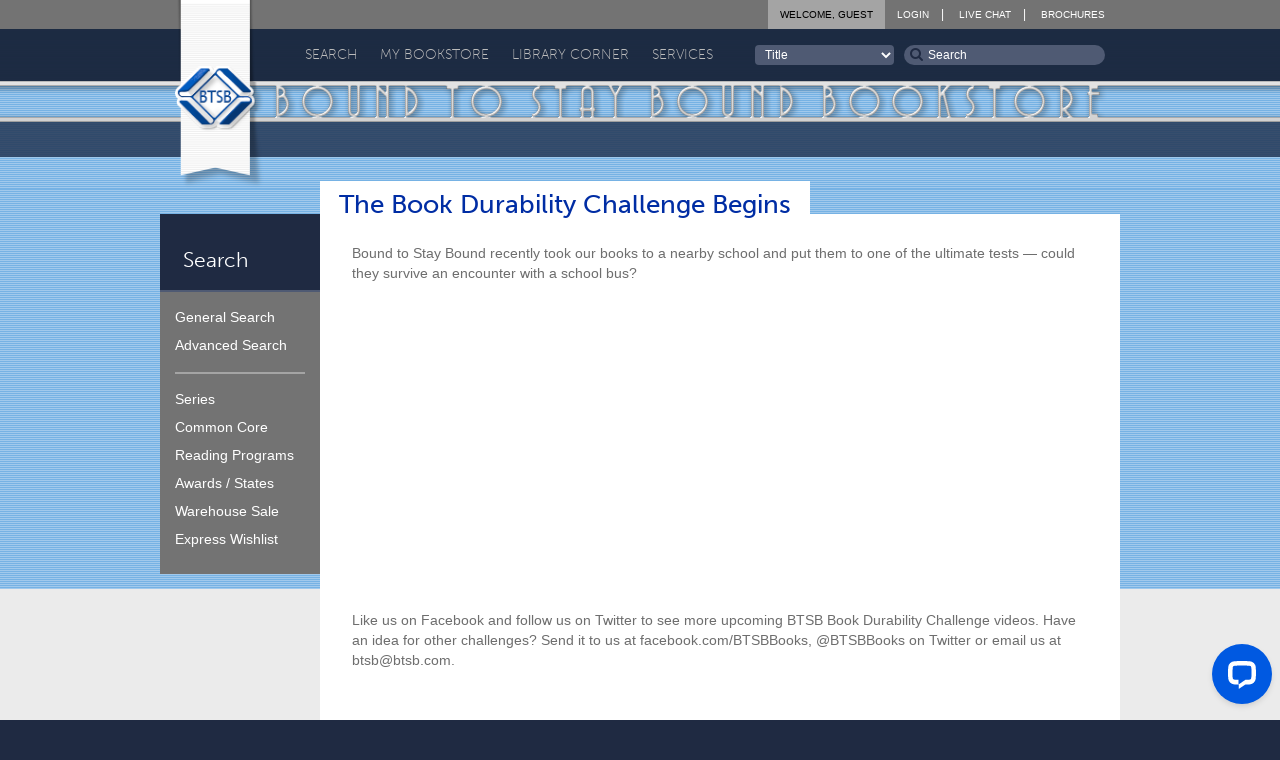

--- FILE ---
content_type: text/html; charset=UTF-8
request_url: https://www.btsb.com/2014/11/03/the-book-durability-challenge-begins/
body_size: 11001
content:

<!doctype html>
<!--[if IE 9]><html class="lt-ie10" lang="en" > <![endif]-->
<html class="no-js" lang="en" >
	<head>
		<meta name="viewport" content="initial-scale=1.0" />
		<meta name="keywords" content="bound, bind, binding, prebinding, prebound, library, libraries, schools, educational, multi-media, media, book, books" />
		<meta name="description" content="Bound To Stay Bound Books, Inc. specializes in prebinding children's books to withstand abuse and hard usage." />
		<meta http-equiv="content-type" content="text/html; charset=utf-8" />
		<meta http-equiv="content-style-type" content="text/css" />

		<title>  The Book Durability Challenge Begins - Bound to Stay Bound Books</title>

		<!-- CSS -->
		<link rel="stylesheet" type="text/css" href="/btsbcontent/themes/btsb/style.css?bb0f974c7bd13b6010b33c8496b0b177" />
		<link rel="stylesheet" type="text/css" href="/btsbcontent/themes/btsb/assets/css/main.min.css?1dee36112867696683fac1b165166ec6" />
		<link rel="stylesheet" href="/btsbcontent/themes/btsb/printonly.css?fd1d4c75dbbc73f5d8c20ce059b5f0dd" type="text/css" media="print" />
		<link href="//netdna.bootstrapcdn.com/font-awesome/4.1.0/css/font-awesome.min.css" rel="stylesheet" />

		<!-- Fav and touch icons -->
	    <link rel="apple-touch-icon" sizes="144x144" href="https://www.btsb.com/btsbcontent/themes/btsb/assets/img/icons/apple-touch-icon-144-precomposed.png">
	    <link rel="apple-touch-icon" sizes="114x114" href="https://www.btsb.com/btsbcontent/themes/btsb/assets/img/icons/apple-touch-icon-114-precomposed.png">
	    <link rel="apple-touch-icon" sizes="72x72" href="https://www.btsb.com/btsbcontent/themes/btsb/assets/img/icons/apple-touch-icon-72-precomposed.png">
	    <link rel="apple-touch-icon" href="https://www.btsb.com/btsbcontent/themes/btsb/assets/img/icons/apple-touch-icon-57-precomposed.png">
	    <link rel="shortcut icon" href="https://www.btsb.com/btsbcontent/themes/btsb/assets/img/icons/favicon.png">
		<meta name='robots' content='max-image-preview:large' />
<link rel='dns-prefetch' href='//www.btsb.com' />
<script type="text/javascript">
window._wpemojiSettings = {"baseUrl":"https:\/\/s.w.org\/images\/core\/emoji\/14.0.0\/72x72\/","ext":".png","svgUrl":"https:\/\/s.w.org\/images\/core\/emoji\/14.0.0\/svg\/","svgExt":".svg","source":{"concatemoji":"https:\/\/www.btsb.com\/wp-includes\/js\/wp-emoji-release.min.js?ver=6.1.9"}};
/*! This file is auto-generated */
!function(e,a,t){var n,r,o,i=a.createElement("canvas"),p=i.getContext&&i.getContext("2d");function s(e,t){var a=String.fromCharCode,e=(p.clearRect(0,0,i.width,i.height),p.fillText(a.apply(this,e),0,0),i.toDataURL());return p.clearRect(0,0,i.width,i.height),p.fillText(a.apply(this,t),0,0),e===i.toDataURL()}function c(e){var t=a.createElement("script");t.src=e,t.defer=t.type="text/javascript",a.getElementsByTagName("head")[0].appendChild(t)}for(o=Array("flag","emoji"),t.supports={everything:!0,everythingExceptFlag:!0},r=0;r<o.length;r++)t.supports[o[r]]=function(e){if(p&&p.fillText)switch(p.textBaseline="top",p.font="600 32px Arial",e){case"flag":return s([127987,65039,8205,9895,65039],[127987,65039,8203,9895,65039])?!1:!s([55356,56826,55356,56819],[55356,56826,8203,55356,56819])&&!s([55356,57332,56128,56423,56128,56418,56128,56421,56128,56430,56128,56423,56128,56447],[55356,57332,8203,56128,56423,8203,56128,56418,8203,56128,56421,8203,56128,56430,8203,56128,56423,8203,56128,56447]);case"emoji":return!s([129777,127995,8205,129778,127999],[129777,127995,8203,129778,127999])}return!1}(o[r]),t.supports.everything=t.supports.everything&&t.supports[o[r]],"flag"!==o[r]&&(t.supports.everythingExceptFlag=t.supports.everythingExceptFlag&&t.supports[o[r]]);t.supports.everythingExceptFlag=t.supports.everythingExceptFlag&&!t.supports.flag,t.DOMReady=!1,t.readyCallback=function(){t.DOMReady=!0},t.supports.everything||(n=function(){t.readyCallback()},a.addEventListener?(a.addEventListener("DOMContentLoaded",n,!1),e.addEventListener("load",n,!1)):(e.attachEvent("onload",n),a.attachEvent("onreadystatechange",function(){"complete"===a.readyState&&t.readyCallback()})),(e=t.source||{}).concatemoji?c(e.concatemoji):e.wpemoji&&e.twemoji&&(c(e.twemoji),c(e.wpemoji)))}(window,document,window._wpemojiSettings);
</script>
<style type="text/css">
img.wp-smiley,
img.emoji {
	display: inline !important;
	border: none !important;
	box-shadow: none !important;
	height: 1em !important;
	width: 1em !important;
	margin: 0 0.07em !important;
	vertical-align: -0.1em !important;
	background: none !important;
	padding: 0 !important;
}
</style>
	<link rel='stylesheet' id='scap.flashblock-css' href='https://www.btsb.com/btsbcontent/plugins/compact-wp-audio-player/css/flashblock.css?ver=6.1.9' type='text/css' media='all' />
<link rel='stylesheet' id='scap.player-css' href='https://www.btsb.com/btsbcontent/plugins/compact-wp-audio-player/css/player.css?ver=6.1.9' type='text/css' media='all' />
<link rel='stylesheet' id='livechat-icons-style-css' href='https://www.btsb.com/btsbcontent/plugins/wp-live-chat-software-for-wordpress/plugin_files/css/livechat-icons.css?ver=4.5.12' type='text/css' media='all' />
<link rel='stylesheet' id='wp-block-library-css' href='https://www.btsb.com/wp-includes/css/dist/block-library/style.min.css?ver=6.1.9' type='text/css' media='all' />
<link rel='stylesheet' id='classic-theme-styles-css' href='https://www.btsb.com/wp-includes/css/classic-themes.min.css?ver=1' type='text/css' media='all' />
<style id='global-styles-inline-css' type='text/css'>
body{--wp--preset--color--black: #000000;--wp--preset--color--cyan-bluish-gray: #abb8c3;--wp--preset--color--white: #ffffff;--wp--preset--color--pale-pink: #f78da7;--wp--preset--color--vivid-red: #cf2e2e;--wp--preset--color--luminous-vivid-orange: #ff6900;--wp--preset--color--luminous-vivid-amber: #fcb900;--wp--preset--color--light-green-cyan: #7bdcb5;--wp--preset--color--vivid-green-cyan: #00d084;--wp--preset--color--pale-cyan-blue: #8ed1fc;--wp--preset--color--vivid-cyan-blue: #0693e3;--wp--preset--color--vivid-purple: #9b51e0;--wp--preset--gradient--vivid-cyan-blue-to-vivid-purple: linear-gradient(135deg,rgba(6,147,227,1) 0%,rgb(155,81,224) 100%);--wp--preset--gradient--light-green-cyan-to-vivid-green-cyan: linear-gradient(135deg,rgb(122,220,180) 0%,rgb(0,208,130) 100%);--wp--preset--gradient--luminous-vivid-amber-to-luminous-vivid-orange: linear-gradient(135deg,rgba(252,185,0,1) 0%,rgba(255,105,0,1) 100%);--wp--preset--gradient--luminous-vivid-orange-to-vivid-red: linear-gradient(135deg,rgba(255,105,0,1) 0%,rgb(207,46,46) 100%);--wp--preset--gradient--very-light-gray-to-cyan-bluish-gray: linear-gradient(135deg,rgb(238,238,238) 0%,rgb(169,184,195) 100%);--wp--preset--gradient--cool-to-warm-spectrum: linear-gradient(135deg,rgb(74,234,220) 0%,rgb(151,120,209) 20%,rgb(207,42,186) 40%,rgb(238,44,130) 60%,rgb(251,105,98) 80%,rgb(254,248,76) 100%);--wp--preset--gradient--blush-light-purple: linear-gradient(135deg,rgb(255,206,236) 0%,rgb(152,150,240) 100%);--wp--preset--gradient--blush-bordeaux: linear-gradient(135deg,rgb(254,205,165) 0%,rgb(254,45,45) 50%,rgb(107,0,62) 100%);--wp--preset--gradient--luminous-dusk: linear-gradient(135deg,rgb(255,203,112) 0%,rgb(199,81,192) 50%,rgb(65,88,208) 100%);--wp--preset--gradient--pale-ocean: linear-gradient(135deg,rgb(255,245,203) 0%,rgb(182,227,212) 50%,rgb(51,167,181) 100%);--wp--preset--gradient--electric-grass: linear-gradient(135deg,rgb(202,248,128) 0%,rgb(113,206,126) 100%);--wp--preset--gradient--midnight: linear-gradient(135deg,rgb(2,3,129) 0%,rgb(40,116,252) 100%);--wp--preset--duotone--dark-grayscale: url('#wp-duotone-dark-grayscale');--wp--preset--duotone--grayscale: url('#wp-duotone-grayscale');--wp--preset--duotone--purple-yellow: url('#wp-duotone-purple-yellow');--wp--preset--duotone--blue-red: url('#wp-duotone-blue-red');--wp--preset--duotone--midnight: url('#wp-duotone-midnight');--wp--preset--duotone--magenta-yellow: url('#wp-duotone-magenta-yellow');--wp--preset--duotone--purple-green: url('#wp-duotone-purple-green');--wp--preset--duotone--blue-orange: url('#wp-duotone-blue-orange');--wp--preset--font-size--small: 13px;--wp--preset--font-size--medium: 20px;--wp--preset--font-size--large: 36px;--wp--preset--font-size--x-large: 42px;--wp--preset--spacing--20: 0.44rem;--wp--preset--spacing--30: 0.67rem;--wp--preset--spacing--40: 1rem;--wp--preset--spacing--50: 1.5rem;--wp--preset--spacing--60: 2.25rem;--wp--preset--spacing--70: 3.38rem;--wp--preset--spacing--80: 5.06rem;}:where(.is-layout-flex){gap: 0.5em;}body .is-layout-flow > .alignleft{float: left;margin-inline-start: 0;margin-inline-end: 2em;}body .is-layout-flow > .alignright{float: right;margin-inline-start: 2em;margin-inline-end: 0;}body .is-layout-flow > .aligncenter{margin-left: auto !important;margin-right: auto !important;}body .is-layout-constrained > .alignleft{float: left;margin-inline-start: 0;margin-inline-end: 2em;}body .is-layout-constrained > .alignright{float: right;margin-inline-start: 2em;margin-inline-end: 0;}body .is-layout-constrained > .aligncenter{margin-left: auto !important;margin-right: auto !important;}body .is-layout-constrained > :where(:not(.alignleft):not(.alignright):not(.alignfull)){max-width: var(--wp--style--global--content-size);margin-left: auto !important;margin-right: auto !important;}body .is-layout-constrained > .alignwide{max-width: var(--wp--style--global--wide-size);}body .is-layout-flex{display: flex;}body .is-layout-flex{flex-wrap: wrap;align-items: center;}body .is-layout-flex > *{margin: 0;}:where(.wp-block-columns.is-layout-flex){gap: 2em;}.has-black-color{color: var(--wp--preset--color--black) !important;}.has-cyan-bluish-gray-color{color: var(--wp--preset--color--cyan-bluish-gray) !important;}.has-white-color{color: var(--wp--preset--color--white) !important;}.has-pale-pink-color{color: var(--wp--preset--color--pale-pink) !important;}.has-vivid-red-color{color: var(--wp--preset--color--vivid-red) !important;}.has-luminous-vivid-orange-color{color: var(--wp--preset--color--luminous-vivid-orange) !important;}.has-luminous-vivid-amber-color{color: var(--wp--preset--color--luminous-vivid-amber) !important;}.has-light-green-cyan-color{color: var(--wp--preset--color--light-green-cyan) !important;}.has-vivid-green-cyan-color{color: var(--wp--preset--color--vivid-green-cyan) !important;}.has-pale-cyan-blue-color{color: var(--wp--preset--color--pale-cyan-blue) !important;}.has-vivid-cyan-blue-color{color: var(--wp--preset--color--vivid-cyan-blue) !important;}.has-vivid-purple-color{color: var(--wp--preset--color--vivid-purple) !important;}.has-black-background-color{background-color: var(--wp--preset--color--black) !important;}.has-cyan-bluish-gray-background-color{background-color: var(--wp--preset--color--cyan-bluish-gray) !important;}.has-white-background-color{background-color: var(--wp--preset--color--white) !important;}.has-pale-pink-background-color{background-color: var(--wp--preset--color--pale-pink) !important;}.has-vivid-red-background-color{background-color: var(--wp--preset--color--vivid-red) !important;}.has-luminous-vivid-orange-background-color{background-color: var(--wp--preset--color--luminous-vivid-orange) !important;}.has-luminous-vivid-amber-background-color{background-color: var(--wp--preset--color--luminous-vivid-amber) !important;}.has-light-green-cyan-background-color{background-color: var(--wp--preset--color--light-green-cyan) !important;}.has-vivid-green-cyan-background-color{background-color: var(--wp--preset--color--vivid-green-cyan) !important;}.has-pale-cyan-blue-background-color{background-color: var(--wp--preset--color--pale-cyan-blue) !important;}.has-vivid-cyan-blue-background-color{background-color: var(--wp--preset--color--vivid-cyan-blue) !important;}.has-vivid-purple-background-color{background-color: var(--wp--preset--color--vivid-purple) !important;}.has-black-border-color{border-color: var(--wp--preset--color--black) !important;}.has-cyan-bluish-gray-border-color{border-color: var(--wp--preset--color--cyan-bluish-gray) !important;}.has-white-border-color{border-color: var(--wp--preset--color--white) !important;}.has-pale-pink-border-color{border-color: var(--wp--preset--color--pale-pink) !important;}.has-vivid-red-border-color{border-color: var(--wp--preset--color--vivid-red) !important;}.has-luminous-vivid-orange-border-color{border-color: var(--wp--preset--color--luminous-vivid-orange) !important;}.has-luminous-vivid-amber-border-color{border-color: var(--wp--preset--color--luminous-vivid-amber) !important;}.has-light-green-cyan-border-color{border-color: var(--wp--preset--color--light-green-cyan) !important;}.has-vivid-green-cyan-border-color{border-color: var(--wp--preset--color--vivid-green-cyan) !important;}.has-pale-cyan-blue-border-color{border-color: var(--wp--preset--color--pale-cyan-blue) !important;}.has-vivid-cyan-blue-border-color{border-color: var(--wp--preset--color--vivid-cyan-blue) !important;}.has-vivid-purple-border-color{border-color: var(--wp--preset--color--vivid-purple) !important;}.has-vivid-cyan-blue-to-vivid-purple-gradient-background{background: var(--wp--preset--gradient--vivid-cyan-blue-to-vivid-purple) !important;}.has-light-green-cyan-to-vivid-green-cyan-gradient-background{background: var(--wp--preset--gradient--light-green-cyan-to-vivid-green-cyan) !important;}.has-luminous-vivid-amber-to-luminous-vivid-orange-gradient-background{background: var(--wp--preset--gradient--luminous-vivid-amber-to-luminous-vivid-orange) !important;}.has-luminous-vivid-orange-to-vivid-red-gradient-background{background: var(--wp--preset--gradient--luminous-vivid-orange-to-vivid-red) !important;}.has-very-light-gray-to-cyan-bluish-gray-gradient-background{background: var(--wp--preset--gradient--very-light-gray-to-cyan-bluish-gray) !important;}.has-cool-to-warm-spectrum-gradient-background{background: var(--wp--preset--gradient--cool-to-warm-spectrum) !important;}.has-blush-light-purple-gradient-background{background: var(--wp--preset--gradient--blush-light-purple) !important;}.has-blush-bordeaux-gradient-background{background: var(--wp--preset--gradient--blush-bordeaux) !important;}.has-luminous-dusk-gradient-background{background: var(--wp--preset--gradient--luminous-dusk) !important;}.has-pale-ocean-gradient-background{background: var(--wp--preset--gradient--pale-ocean) !important;}.has-electric-grass-gradient-background{background: var(--wp--preset--gradient--electric-grass) !important;}.has-midnight-gradient-background{background: var(--wp--preset--gradient--midnight) !important;}.has-small-font-size{font-size: var(--wp--preset--font-size--small) !important;}.has-medium-font-size{font-size: var(--wp--preset--font-size--medium) !important;}.has-large-font-size{font-size: var(--wp--preset--font-size--large) !important;}.has-x-large-font-size{font-size: var(--wp--preset--font-size--x-large) !important;}
.wp-block-navigation a:where(:not(.wp-element-button)){color: inherit;}
:where(.wp-block-columns.is-layout-flex){gap: 2em;}
.wp-block-pullquote{font-size: 1.5em;line-height: 1.6;}
</style>
<link rel='stylesheet' id='document-gallery-css' href='https://www.btsb.com/btsbcontent/plugins/document-gallery/assets/css/style.min.css?ver=4.4.4' type='text/css' media='all' />
<link rel='stylesheet' id='collapseomatic-css-css' href='https://www.btsb.com/btsbcontent/plugins/jquery-collapse-o-matic/light_style.css?ver=1.6' type='text/css' media='all' />
		<script type="text/javascript">
			ajaxurl = typeof(ajaxurl) !== 'string' ? 'https://www.btsb.com/wp-admin/admin-ajax.php' : ajaxurl;
		</script>
		<script type='text/javascript' src='https://www.btsb.com/btsbcontent/plugins/compact-wp-audio-player/js/soundmanager2-nodebug-jsmin.js?ver=6.1.9' id='scap.soundmanager2-js'></script>
<script type='text/javascript' src='https://www.btsb.com/wp-includes/js/jquery/jquery.min.js?ver=3.6.1' id='jquery-core-js'></script>
<script type='text/javascript' src='https://www.btsb.com/wp-includes/js/jquery/jquery-migrate.min.js?ver=3.3.2' id='jquery-migrate-js'></script>
<link rel="https://api.w.org/" href="https://www.btsb.com/wp-json/" /><link rel="alternate" type="application/json" href="https://www.btsb.com/wp-json/wp/v2/posts/1465" /><link rel="canonical" href="https://www.btsb.com/2014/11/03/the-book-durability-challenge-begins/" />
<link rel='shortlink' href='https://www.btsb.com/?p=1465' />
<link rel="alternate" type="application/json+oembed" href="https://www.btsb.com/wp-json/oembed/1.0/embed?url=https%3A%2F%2Fwww.btsb.com%2F2014%2F11%2F03%2Fthe-book-durability-challenge-begins%2F" />
<link rel="alternate" type="text/xml+oembed" href="https://www.btsb.com/wp-json/oembed/1.0/embed?url=https%3A%2F%2Fwww.btsb.com%2F2014%2F11%2F03%2Fthe-book-durability-challenge-begins%2F&#038;format=xml" />
<meta name="generator" content="Elementor 3.16.5; settings: css_print_method-external, google_font-enabled, font_display-auto">

<!-- Jetpack Open Graph Tags -->
<meta property="og:type" content="article" />
<meta property="og:title" content="The Book Durability Challenge Begins" />
<meta property="og:url" content="https://www.btsb.com/2014/11/03/the-book-durability-challenge-begins/" />
<meta property="og:description" content="Bound to Stay Bound recently took our books to a nearby school and put them to one of the ultimate tests &#8212; could they survive an encounter with a school bus?" />
<meta property="article:published_time" content="2014-11-04T03:59:40+00:00" />
<meta property="article:modified_time" content="2014-11-04T04:00:05+00:00" />
<meta property="og:site_name" content="Bound to Stay Bound Books" />
<meta property="og:image" content="http://img.youtube.com/vi/OkI-pkDFSZE/0.jpg" />
<meta property="og:image:secure_url" content="https://img.youtube.com/vi/OkI-pkDFSZE/0.jpg" />
<meta property="og:image:alt" content="" />
<meta property="og:locale" content="en_US" />
<meta property="og:video:type" content="text/html" />
<meta property="og:video" content="http://www.youtube.com/embed/OkI-pkDFSZE" />
<meta property="og:video:secure_url" content="https://www.youtube.com/embed/OkI-pkDFSZE" />
<meta name="twitter:text:title" content="The Book Durability Challenge Begins" />
<meta name="twitter:image" content="https://www.btsb.com/btsbcontent/uploads/2014/11/lorivid.png?w=144" />
<meta name="twitter:image:alt" content="BTSB books face the school bus." />
<meta name="twitter:card" content="summary" />

<!-- End Jetpack Open Graph Tags -->
		<style type="text/css" id="wp-custom-css">
			/*
Welcome to Custom CSS!

To learn how this works, see http://wp.me/PEmnE-Bt
*/

/** Start Envato Elements CSS: Blocks (72-3-34d2cc762876498c8f6be5405a48e6e2) **/


.envato-block__preview{overflow: visible;}

/*Kit 69 Custom Styling for buttons */

.envato-kit-69-slide-btn .elementor-button,
.envato-kit-69-cta-btn .elementor-button,
.envato-kit-69-flip-btn .elementor-button{
	border-left: 0px !important;
	border-bottom: 0px !important;
	border-right: 0px !important;
	padding: 15px 0 0 !important;
}
.envato-kit-69-slide-btn .elementor-slide-button:hover,
.envato-kit-69-cta-btn .elementor-button:hover,
.envato-kit-69-flip-btn .elementor-button:hover{
	margin-bottom: 20px;
}
.envato-kit-69-menu .elementor-nav-menu--main a:hover{
	margin-top: -7px;
	padding-top: 4px;
	border-bottom: 1px solid #FFF;
}
/* Fix menu dropdown width */
.envato-kit-69-menu .elementor-nav-menu--dropdown{
	width: 100% !important;
}

/** End Envato Elements CSS: Blocks (72-3-34d2cc762876498c8f6be5405a48e6e2) **/



/** Start Envato Elements CSS: Blocks (141-3-1d55f1e76be9fb1a8d9de88accbe962f) **/

.envato-kit-138-bracket .elementor-widget-container > *:before{
	content:"[";
	color:#ffab00;
	display:inline-block;
	margin-right:4px;
	line-height:1em;
	position:relative;
	top:-1px;
}

.envato-kit-138-bracket .elementor-widget-container > *:after{
	content:"]";
	color:#ffab00;
	display:inline-block;
	margin-left:4px;
	line-height:1em;
	position:relative;
	top:-1px;
}

/** End Envato Elements CSS: Blocks (141-3-1d55f1e76be9fb1a8d9de88accbe962f) **/



/** Start Envato Elements CSS: Blocks (69-3-4f8cfb8a1a68ec007f2be7a02bdeadd9) **/

.envato-kit-66-menu .e--pointer-framed .elementor-item:before{
	border-radius:1px;
}

.envato-kit-66-subscription-form .elementor-form-fields-wrapper{
	position:relative;
}

.envato-kit-66-subscription-form .elementor-form-fields-wrapper .elementor-field-type-submit{
	position:static;
}

.envato-kit-66-subscription-form .elementor-form-fields-wrapper .elementor-field-type-submit button{
	position: absolute;
    top: 50%;
    right: 6px;
    transform: translate(0, -50%);
		-moz-transform: translate(0, -50%);
		-webmit-transform: translate(0, -50%);
}

.envato-kit-66-testi-slider .elementor-testimonial__footer{
	margin-top: -60px !important;
	z-index: 99;
  position: relative;
}

.envato-kit-66-featured-slider .elementor-slides .slick-prev{
	width:50px;
	height:50px;
	background-color:#ffffff !important;
	transform:rotate(45deg);
	-moz-transform:rotate(45deg);
	-webkit-transform:rotate(45deg);
	left:-25px !important;
	-webkit-box-shadow: 0px 1px 2px 1px rgba(0,0,0,0.32);
	-moz-box-shadow: 0px 1px 2px 1px rgba(0,0,0,0.32);
	box-shadow: 0px 1px 2px 1px rgba(0,0,0,0.32);
}

.envato-kit-66-featured-slider .elementor-slides .slick-prev:before{
	display:block;
	margin-top:0px;
	margin-left:0px;
	transform:rotate(-45deg);
	-moz-transform:rotate(-45deg);
	-webkit-transform:rotate(-45deg);
}

.envato-kit-66-featured-slider .elementor-slides .slick-next{
	width:50px;
	height:50px;
	background-color:#ffffff !important;
	transform:rotate(45deg);
	-moz-transform:rotate(45deg);
	-webkit-transform:rotate(45deg);
	right:-25px !important;
	-webkit-box-shadow: 0px 1px 2px 1px rgba(0,0,0,0.32);
	-moz-box-shadow: 0px 1px 2px 1px rgba(0,0,0,0.32);
	box-shadow: 0px 1px 2px 1px rgba(0,0,0,0.32);
}

.envato-kit-66-featured-slider .elementor-slides .slick-next:before{
	display:block;
	margin-top:-5px;
	margin-right:-5px;
	transform:rotate(-45deg);
	-moz-transform:rotate(-45deg);
	-webkit-transform:rotate(-45deg);
}

.envato-kit-66-orangetext{
	color:#f4511e;
}

.envato-kit-66-countdown .elementor-countdown-label{
	display:inline-block !important;
	border:2px solid rgba(255,255,255,0.2);
	padding:9px 20px;
}

/** End Envato Elements CSS: Blocks (69-3-4f8cfb8a1a68ec007f2be7a02bdeadd9) **/

		</style>
			</head>

	
			
	    <body class="post-template-default single single-post postid-1465 single-format-standard wp-custom-logo pg blue elementor-default elementor-kit-25398">
	
		<!--[if lte IE 8]>
			<div class="ieBar">
				<p>You are using an <strong><i>outdated, insecure, and unsafe</i></strong> browser. Please <a href="http://browsehappy.com/" target="_blank">upgrade your browser</a> to improve your experience on this and all other websites.</p>
			</div>
		<![endif]-->

	
		<div class="wrap-header">
			<header class="primary">
				<div class="wrap">
					<div class="row words">
						<div class="small-3 columns">
														<h2 class='element-invisible'>Bound to Stay Bound Books</h2>							<a href="/"><img src="https://www.btsb.com/btsbcontent/themes/btsb/assets/img/logo-header.png" alt="" /></a>
						</div>
						<div class="small-21 columns">
							<div class="row">
								<div class="small-24 columns top-nav">
									<ul class="no-bullet caps">
										<li><a href="/login/">Login</a></li>										<li><a onclick="window.open((window.pageViewer && pageViewer.link || function(link){return link;})(this.href + (this.href.indexOf('?')>=0 ? '&' : '?') + 'url=' + escape(document.location.href)), 'Chat367233609785093432', 'toolbar=0,scrollbars=1,location=0,statusbar=0,menubar=0,resizable=1,width=640,height=480');return false;" target="_blank" href="https://livechat.boldchat.com/aid/278410475648416499/bc.chat?resize=true&cbdid=4158530566460786892" title="BTSB Live Chat Support">Live Chat</a></li>
										<li><a href="/brochures/">Brochures</a></li>
									</ul>
									<ul class="no-bullet caps user logged-in">
										<li><a href="#">Welcome, Guest</a></li>
																			</ul>
								</div>
							</div>
							<div class="row">
								<div class="small-24 columns absolutepos">
									 <ul class="no-bullet caps nav-primary" id="menu-primary-nav">  <li class="search menu-item menu-item-type-custom menu-item-object-custom menu-item-has-children menu-item-11" id="menu-item-11"><a href="http://www.btsb.com/search/">Search</a>  <ul class="sub-menu">  <li class="menu-item menu-item-type-custom menu-item-object-custom menu-item-16 " id="menu-item-16"><a href="http://www.btsb.com/search/?SearchType=KN"><span></span>General</a></li>  <li class="menu-item menu-item-type-custom menu-item-object-custom menu-item-16 " id="menu-item-16"><a href="http://www.btsb.com/search/?SearchType=AS"><span></span>Advanced</a></li>  <li class="menu-item menu-item-type-custom menu-item-object-custom menu-item-16 " id="menu-item-16"><a href="http://www.btsb.com/search/ExpressWishlist.php"><span></span>Express Wishlist</a></li>  <li class="menu-item menu-item-type-custom menu-item-object-custom menu-item-16 " id="menu-item-16"><a href="http://www.btsb.com/search/curriculum/"><span></span>Curriculum</a></li>  <li class="menu-item menu-item-type-custom menu-item-object-custom menu-item-16 " id="menu-item-16"><a href="http://www.btsb.com/search/?SearchType=RP"><span></span>Reading Programs</a></li>  <li class="menu-item menu-item-type-custom menu-item-object-custom menu-item-16 " id="menu-item-16"><a href="http://www.btsb.com/search/?SearchType=SL"><span></span>Series</a></li>  <li class="menu-item menu-item-type-custom menu-item-object-custom menu-item-16 " id="menu-item-16"><a href="http://www.btsb.com/search/showcase/"><span></span>Author Showcase</a></li>  <li class="menu-item menu-item-type-custom menu-item-object-custom menu-item-16 " id="menu-item-16"><a href="http://www.btsb.com/search/?SearchType=BL"><span></span>Warehouse Sale</a></li>  <li class="menu-item menu-item-type-custom menu-item-object-custom menu-item-16 " id="menu-item-16"><a href="http://www.btsb.com/search/?SearchType=AW"><span></span>Awards / States</a></li>  </ul> </li>  <li class="bookstore menu-item menu-item-type-custom menu-item-object-custom menu-item-has-children menu-item-11" id="menu-item-11"><a href="http://www.btsb.com/mybookstore/">My Bookstore</a>  <ul class="sub-menu">  <li class="menu-item menu-item-type-custom menu-item-object-custom menu-item-16 " id="menu-item-16"><a href="http://www.btsb.com/mybookstore/"><span></span>My Bookstore</a></li>  <li class="menu-item menu-item-type-custom menu-item-object-custom menu-item-16 " id="menu-item-16"><a href="http://www.btsb.com/mybookstore/booklists/"><span></span>Book Lists</a></li>  <li class="menu-item menu-item-type-custom menu-item-object-custom menu-item-16 " id="menu-item-16"><a href="http://www.btsb.com/mybookstore/recentactivity/"><span></span>Orders</a></li>  <li class="menu-item menu-item-type-custom menu-item-object-custom menu-item-16 " id="menu-item-16"><a href="http://www.btsb.com/services/collection-analysis/"><span></span>Collections</a></li>  <li class="menu-item menu-item-type-custom menu-item-object-custom menu-item-16 " id="menu-item-16"><a href="http://www.btsb.com/mybookstore/profile/"><span></span>Profile</a></li>  <li class="menu-item menu-item-type-custom menu-item-object-custom menu-item-16 " id="menu-item-16"><a href="http://www.btsb.com/mybookstore/contact/"><span></span>Contact</a></li>  <li class="menu-item menu-item-type-custom menu-item-object-custom menu-item-16 " id="menu-item-16"><a href="http://www.btsb.com/mybookstore/security/"><span></span>Security</a></li>  <li class="menu-item menu-item-type-custom menu-item-object-custom menu-item-16 " id="menu-item-16"><a href="http://www.btsb.com/mybookstore/soslibrary/"><span></span>Support Our Library</a></li>  </ul> </li>  <li class="library menu-item menu-item-type-custom menu-item-object-custom menu-item-has-children menu-item-11" id="menu-item-11"><a href="http://www.btsb.com/library-corner/">Library Corner</a>  <ul class="sub-menu">  <li class="menu-item menu-item-type-custom menu-item-object-custom menu-item-16 " id="menu-item-16"><a href="http://www.btsb.com/library-corner/common-core/"><span></span>Common Core</a></li>  <li class="menu-item menu-item-type-custom menu-item-object-custom menu-item-16 " id="menu-item-16"><a href="http://www.btsb.com/library-corner/featured-author/"><span></span>Featured Author</a></li>  <li class="menu-item menu-item-type-custom menu-item-object-custom menu-item-16 " id="menu-item-16"><a href="http://www.btsb.com/featured-series/"><span></span>Featured Series</a></li>  <li class="menu-item menu-item-type-custom menu-item-object-custom menu-item-16 " id="menu-item-16"><a href="http://www.btsb.com/library-corner/glimpse-into-the-past/"><span></span>Glimpse Into The Past</a></li>  <li class="menu-item menu-item-type-custom menu-item-object-custom menu-item-16 " id="menu-item-16"><a href="http://www.btsb.com/judy-freeman/"><span></span>Judy Freeman</a></li>  <li class="menu-item menu-item-type-custom menu-item-object-custom menu-item-16 " id="menu-item-16"><a href="http://www.btsb.com/library-corner/links/"><span></span>Links</a></li>  <li class="menu-item menu-item-type-custom menu-item-object-custom menu-item-16 " id="menu-item-16"><a href="http://www.btsb.com/library-corner/professional-shelf/"><span></span>Professional Shelf</a></li>  <li class="menu-item menu-item-type-custom menu-item-object-custom menu-item-16 " id="menu-item-16"><a href="http://www.btsb.com/library-corner/quote-of-the-week/"><span></span>Quote of the Week</a></li>  <li class="menu-item menu-item-type-custom menu-item-object-custom menu-item-16 " id="menu-item-16"><a href="http://www.btsb.com/the-more-you-know/"><span></span>The More You Know</a></li>  <li class="menu-item menu-item-type-custom menu-item-object-custom menu-item-16 " id="menu-item-16"><a href="http://www.btsb.com/library-corner/virtual-visits/"><span></span>Virtual Visits</a></li>  </ul> </li>  <li class="services menu-item menu-item-type-custom menu-item-object-custom menu-item-has-children menu-item-11" id="menu-item-11"><a href="http://www.btsb.com/services/">Services</a>  <ul class="sub-menu">  <li class="menu-item menu-item-type-custom menu-item-object-custom menu-item-16 " id="menu-item-16"><a href="http://www.btsb.com/services/btsb-select/"><span></span>BTSB Select</a></li>  <li class="menu-item menu-item-type-custom menu-item-object-custom menu-item-16 " id="menu-item-16"><a href="http://www.btsb.com/services/btsb-select-subscription-services/"><span></span>BTSB Subscription</a></li>  <li class="menu-item menu-item-type-custom menu-item-object-custom menu-item-16 " id="menu-item-16"><a href="http://www.btsb.com/services/smartsearch-tool/"><span></span>Collection Analysis</a></li>  <li class="menu-item menu-item-type-custom menu-item-object-custom menu-item-16 " id="menu-item-16"><a href="http://www.btsb.com/services/duplicate-title-check/"><span></span>DupCheck</a></li>  <li class="menu-item menu-item-type-custom menu-item-object-custom menu-item-16 " id="menu-item-16"><a href="http://www.btsb.com/services/classroom-sets/"><span></span>Novel Sets</a></li>  <li class="menu-item menu-item-type-custom menu-item-object-custom menu-item-16 " id="menu-item-16"><a href="http://www.btsb.com/opening-day-collections/"><span></span>Opening Day Collections</a></li>  <li class="menu-item menu-item-type-custom menu-item-object-custom menu-item-16 " id="menu-item-16"><a href="http://www.btsb.com/services/processing/"><span></span>Processing</a></li>  <li class="menu-item menu-item-type-custom menu-item-object-custom menu-item-16 " id="menu-item-16"><a href="http://www.btsb.com/services/series-alerts-from-btsb/"><span></span>Series Alerts</a></li>  <li class="menu-item menu-item-type-custom menu-item-object-custom menu-item-16 " id="menu-item-16"><a href="http://www.btsb.com/services/support-our-library/"><span></span>Support Our Library</a></li>  </ul> </li>  </ul> 									<form class="search" id="frmQuickSearch" action="/search/SearchResults.php" method="get" onsubmit="return false;" autocomplete="off">
										<select name="txtQSField" id="txtQSField" onchange="document.getElementById('frmQuickSearch').txtQSText.focus();">
											<option value="title">Title</option>
											<option value="author">Author</option>
											<option value="subject">Subject</option>
											<option value="stockno">BTSB Stock #</option>
											<option value="setno">BTSB Set #</option>
											<option value="isbn">ISBN</option>
										</select>
										<div class="input-div" id="quickSearchDiv">
											<input type="hidden" value="QS" name="SearchType">
											<input id="txtQSText" name="txtQSText" onkeyup="fnDisplayAutoComplete(event, this.id, 'txtQSField');" autocomplete="off" value="Search"/>
											<button onclick="return fnQuickSearch();"><i class="fa fa-search"></i></button>
											<div class="autocompletepopup" id="autocompletepopup"></div>
										</div>
									</form>
								</div>
							</div>
						</div>
					</div>
				</div>
			</header>
		</div>

	
		<div class="wrap-content">

			<div class="wrap">
				<div class="row">
					
										<div class="small-4 columns sidebar">
						<h4>Search</h4>
								
			<ul class="no-bullet nav-sidebar" id="menu-side-nav">  
				<li class="menu-item menu-item-type-custom menu-item-object-custom menu-item-33" id="menu-item-33">
					<a href="http://www.btsb.com/search/?SearchType=KN">General Search</a>
				</li>
				<li class="menu-item menu-item-type-custom menu-item-object-custom menu-item-34" id="menu-item-34">
					<a href="http://www.btsb.com/search/?SearchType=AS">Advanced Search</a>
				</li>

				<li class="div menu-item menu-item-type-custom menu-item-object-custom menu-item-35" id="menu-item-35"></li>

				
				
				<li class="menu-item menu-item-type-custom menu-item-object-custom menu-item-39" id="menu-item-39">
					<a href="http://www.btsb.com/search/?SearchType=SL">Series</a>
				</li>
	
				<li class="menu-item menu-item-type-custom menu-item-object-custom menu-item-137" id="menu-item-137">

				<a href="http://www.btsb.com/search/curriculum/">Common Core</a>				</li>
				<li class="menu-item menu-item-type-custom menu-item-object-custom menu-item-42" id="menu-item-42">
					<a href="http://www.btsb.com/search/?SearchType=RP">Reading Programs</a>
				</li>
				<li class="menu-item menu-item-type-custom menu-item-object-custom menu-item-43" id="menu-item-43">
					<a href="http://www.btsb.com/search/?SearchType=AW">Awards / States</a>
				</li>

				<li class="menu-item menu-item-type-custom menu-item-object-custom menu-item-45" id="menu-item-45">
					<a href="http://www.btsb.com/search/?SearchType=BL">Warehouse Sale</a>
				</li>
				<li class="menu-item menu-item-type-custom menu-item-object-custom menu-item-46" id="menu-item-46">
					<a href="http://www.btsb.com/search/ExpressWishlist.php">Express Wishlist</a>
				</li>
			</ul>
							</div>
															<article class="small-20 columns content">
																							<header>
							<h1 class="title-page">The Book Durability Challenge Begins</h1>
						</header>
						<div class="row">
							<div class="small-23 small-centered columns">
								<p>Bound to Stay Bound recently took our books to a nearby school and put them to one of the ultimate tests &#8212; could they survive an encounter with a school bus?</p>
<p><iframe title="BTSB Books Face the School Bus" width="500" height="281" src="https://www.youtube.com/embed/OkI-pkDFSZE?feature=oembed" frameborder="0" allow="accelerometer; autoplay; clipboard-write; encrypted-media; gyroscope; picture-in-picture" allowfullscreen></iframe></p>
<p>Like us on Facebook and follow us on Twitter to see more upcoming BTSB Book Durability Challenge videos. Have an idea for other challenges? Send it to us at facebook.com/BTSBBooks, @BTSBBooks on Twitter or email us at btsb@btsb.com.</p>
							</div>
						</div>
											</article>
				</div>
			</div>

		</div>


		<footer>
			<div class="wrap-footer-top">
				<div class="wrap">
					<div class="row">
						<div class="small-23 small-centered columns wrap-border">
							<div class="row" data-equalizer>
								<div class="small-6 columns border" data-equalizer-watch>
												<nav>
				<h4 class="caps">About Us</h4>
				<ul class="small-block-grid-2" id="menu-footer-left">
					<li class="menu-item menu-item-type-custom menu-item-object-custom menu-item-93" id="menu-item-93"><a href="/about-us/">BTSB</a></li>
					<li class="menu-item menu-item-type-custom menu-item-object-custom menu-item-94" id="menu-item-94"><a href="/about-us/scholarships/">Scholarships</a></li>
					<li class="menu-item menu-item-type-custom menu-item-object-custom menu-item-95" id="menu-item-95"><a href="/about-us/mission/">Mission</a></li>
					<li class="menu-item menu-item-type-custom menu-item-object-custom menu-item-96" id="menu-item-96"><a href="/about-us/customer-testimonials/">Customers</a></li>
	<!--				<li class="menu-item menu-item-type-custom menu-item-object-custom menu-item-97" id="menu-item-97"><a href="/about-us/products/">Products</a></li> -->
					<li class="menu-item menu-item-type-custom menu-item-object-custom menu-item-97" id="menu-item-97"><a href="/services/">Products</a></li>
					<li class="menu-item menu-item-type-custom menu-item-object-custom menu-item-98" id="menu-item-98"><a href="/about-us/plant-tour/">Plant Tour</a></li>
					<li class="menu-item menu-item-type-custom menu-item-object-custom menu-item-99" id="menu-item-99"><a href="/about-us/history/">History</a></li>
					<li class="menu-item menu-item-type-custom menu-item-object-custom menu-item-100" id="menu-item-100"><a href="/about-us/employment/">Employment</a></li>
				</ul>
			</nav>
										</div>
								<div class="small-7 columns border" data-equalizer-watch>
												<nav>
				<h4 class="caps">Customer Service</h4>
				<ul class="small-block-grid-2" id="menu-footer-center">
					<li class="menu-item menu-item-type-custom menu-item-object-custom menu-item-72" id="menu-item-72"><a title="BTSB Live Chat Support" href="https://direct.lc.chat/13375122/" target="_blank" onclick="window.open((window.pageViewer &amp;&amp; pageViewer.link || function(link){return link;})(this.href + (this.href.indexOf('?')&gt;=0 ? '&amp;' : '?') + 'url=' + escape(document.location.href)), 'Chat367233609785093432', 'toolbar=0,scrollbars=1,location=0,statusbar=0,menubar=0,resizable=1,width=640,height=480');return false;">Live Chat</a></li>
					<li class="menu-item menu-item-type-custom menu-item-object-custom menu-item-80" id="menu-item-80"><a href="/customer-service/contact-staff/">Contact Staff</a></li>
					<li class="menu-item menu-item-type-custom menu-item-object-custom menu-item-81" id="menu-item-81"><a href="/customer-service/questions/">Questions</a></li>
					<li class="menu-item menu-item-type-custom menu-item-object-custom menu-item-82" id="menu-item-82"><a href="/customer-service/forms/">Forms</a></li>
					<li class="menu-item menu-item-type-custom menu-item-object-custom menu-item-88" id="menu-item-88"><a href="/customer-service/shipping-policy/">Shipping Policy</a></li>
					<li class="menu-item menu-item-type-custom menu-item-object-custom menu-item-90" id="menu-item-90"><a href="/customer-service/returns/">Returns</a></li>
					<li class="menu-item menu-item-type-custom menu-item-object-custom menu-item-91" id="menu-item-91"><a href="/customer-service/requests/">Requests</a></li>
					<li class="menu-item menu-item-type-custom menu-item-object-custom menu-item-92" id="menu-item-92"><a href="/help-and-faq/">Help and FAQ</a></li>
				</ul>
			</nav>
										</div>
								<div class="small-11 columns" data-equalizer-watch>
									<div class="row">
										<div class="small-21 columns">
											<div class="address" itemscope="itemscope" itemtype="http://schema.org/LocalBusiness">
												<h4 class="caps">Contact Us</h4>
												<ul class="small-block-grid-2">
													<li>
														<span itemprop="name">Bound to Stay Bound Books</span>
														<span itemprop="address" itemscope="itemscope" itemtype="http://schema.org/PostalAddress"><span itemprop="streetAddress">1880 W. Morton Avenue</span> <span itemprop="addressLocality">Jacksonville</span>, <span itemprop="addressRegion">IL</span> <span itemprop="postalCode">62650</span></span>
														<br /><br />
														<a class="directions" href="https://www.google.com/maps/dir//Bound+To+Stay+Bound+Books,+1880+W+Morton+Ave,+Jacksonville,+IL+62650/@39.723428,-90.266268,17z/data=!4m12!1m3!3m2!1s0x87dfebcd5b4e1e8f:0xaa0e289905d43cec!2sBound+To+Stay+Bound+Books!4m7!1m0!1m5!1m1!1s0x87dfebcd5b4e1e8f:0xaa0e289905d43cec!2m2!1d-90.266268!2d39.723428">Driving Directions</a>
													</li>
													<li>
														Call us toll-free at
														<br />
														<span itemprop="telephone">800-637-6586</span>
														<br /><br />
														Fax: <span itemprop="faxNumber">800-747-2872</span><span itemprop="geo" itemscope="itemscope" itemtype="http://schema.org/GeoCoordinates"><meta itemprop="latitude" content="26.938077"><meta itemprop="longitude" content="-82.049996"></span><br />
														Email: <a href="mailto:btsb@btsb.com">btsb@btsb.com</a>
													</li>
												</ul>
											</div>
										</div>
										<div class="small-3 columns">
											<div class="social">
												<a class="text-hidden facebook" href="https://facebook.com/BTSBBooks/" target="new">Facebook</a>
												<a class="text-hidden twitter" href="https://twitter.com/BTSBBooks/" target="new">Twitter</a>
											</div>
										</div>
									</div>
								</div>
							</div>
						</div>
					</div>
				</div>
			</div>
			<div class="wrap">
				<div class="row">
					<div class="small-18 columns">
						<ul class="no-bullet copy">
							<li>Copyright &copy; Bound to Stay Bound Books, Inc. All rights reserved.</li>
							<li><a href="/privacy-statement">Privacy Policy</a></li>
						</ul>
					</div>
				</div>
			</div>
		</footer>

		<!-- Wordpress Footer -->
		
<!-- WP Audio player plugin v1.9.15 - https://www.tipsandtricks-hq.com/wordpress-audio-music-player-plugin-4556/ -->
    <script type="text/javascript">
        soundManager.useFlashBlock = true; // optional - if used, required flashblock.css
        soundManager.url = 'https://www.btsb.com/btsbcontent/plugins/compact-wp-audio-player/swf/soundmanager2.swf';
        function play_mp3(flg, ids, mp3url, volume, loops)
        {
            //Check the file URL parameter value
            var pieces = mp3url.split("|");
            if (pieces.length > 1) {//We have got an .ogg file too
                mp3file = pieces[0];
                oggfile = pieces[1];
                //set the file URL to be an array with the mp3 and ogg file
                mp3url = new Array(mp3file, oggfile);
            }

            soundManager.createSound({
                id: 'btnplay_' + ids,
                volume: volume,
                url: mp3url
            });

            if (flg == 'play') {
                    soundManager.play('btnplay_' + ids, {
                    onfinish: function() {
                        if (loops == 'true') {
                            loopSound('btnplay_' + ids);
                        }
                        else {
                            document.getElementById('btnplay_' + ids).style.display = 'inline';
                            document.getElementById('btnstop_' + ids).style.display = 'none';
                        }
                    }
                });
            }
            else if (flg == 'stop') {
    //soundManager.stop('btnplay_'+ids);
                soundManager.pause('btnplay_' + ids);
            }
        }
        function show_hide(flag, ids)
        {
            if (flag == 'play') {
                document.getElementById('btnplay_' + ids).style.display = 'none';
                document.getElementById('btnstop_' + ids).style.display = 'inline';
            }
            else if (flag == 'stop') {
                document.getElementById('btnplay_' + ids).style.display = 'inline';
                document.getElementById('btnstop_' + ids).style.display = 'none';
            }
        }
        function loopSound(soundID)
        {
            window.setTimeout(function() {
                soundManager.play(soundID, {onfinish: function() {
                        loopSound(soundID);
                    }});
            }, 1);
        }
        function stop_all_tracks()
        {
            soundManager.stopAll();
            var inputs = document.getElementsByTagName("input");
            for (var i = 0; i < inputs.length; i++) {
                if (inputs[i].id.indexOf("btnplay_") == 0) {
                    inputs[i].style.display = 'inline';//Toggle the play button
                }
                if (inputs[i].id.indexOf("btnstop_") == 0) {
                    inputs[i].style.display = 'none';//Hide the stop button
                }
            }
        }
    </script>
    <script type='text/javascript'>
var colomatduration = 'fast';
var colomatslideEffect = 'slideFade';
var colomatpauseInit = '';
var colomattouchstart = '';
</script>
<script async type="text/javascript" src="https://connect.livechatinc.com/api/v1/script/387e4111-fe25-4144-bdb6-7ba7ba4f6c54/widget.js?lcv=a2c747a4-e730-4c17-bd15-830771909a7d"></script>
<script type='text/javascript' src='https://www.btsb.com/btsbcontent/plugins/document-gallery/assets/js/gallery.min.js?ver=4.4.4' id='document-gallery-js'></script>
<script type='text/javascript' src='https://www.btsb.com/btsbcontent/plugins/jquery-collapse-o-matic/js/collapse.js?ver=1.6.23' id='collapseomatic-js-js'></script>
		
		<!-- jQuery -->
<script src="//code.jquery.com/jquery-latest.min.js"></script><script src="//code.jquery.com/ui/1.11.1/jquery-ui.min.js"></script>
<!-- BTSB JS -->
<script type="text/javascript" src="/js/Utilities.js?version=b27dc6f195cc1c93f795df145a87a650"></script>
<script type="text/javascript" src="/js/Ajax.js?version=858f659b8dada60d9ba2ae73c2836c05"></script>
<script type="text/javascript" src="/js/autocomplete.js?version=30312559956786f9fc14c2c9aa1eb866"></script>
		

<!-- Vendor JS -->
<script src="/js/jquery-migrate-1.2.1.min.js"></script>
<script src="//cdnjs.cloudflare.com/ajax/libs/modernizr/2.7.1/modernizr.min.js"></script>
<script src="//cdnjs.cloudflare.com/ajax/libs/jquery.cycle2/20140216/jquery.cycle2.min.js"></script>
<script src="/js/jquery.superbox-min.js" type="text/javascript"></script>
<script src="/js/cloud-zoom.1.0.2.min.js" type="text/javascript"></script>
<script src="/js/jquery.validate.min.js" type="text/javascript"></script>

<!-- TypeKit -->
<script type="text/javascript" src="//use.typekit.net/txy6ohw.js"></script>
<script type="text/javascript">try{Typekit.load();}catch(e){}</script>

<!--[if lt IE 9]>
<script src="//cdnjs.cloudflare.com/ajax/libs/html5shiv/3.7/html5shiv.js"></script>
<![endif]-->

<!-- LRS JS -->
<script src="/btsbcontent/themes/btsb/assets/js/main.min.js?version=28e4caa8e53c621ccc6b71849b32af4e"></script>

<!-- Initialize JS -->
<script>
	jQuery(document).foundation();
	$(function(){$.superbox();});

    
        $('#superbox-innerbox iframe').css({
            'overflow': 'scroll', 
            '-webkit-overflow-scrolling': 'touch' 
        }); 
</script>

<!-- Analytics -->
<script>
  (function(i,s,o,g,r,a,m){i['GoogleAnalyticsObject']=r;i[r]=i[r]||function(){
  (i[r].q=i[r].q||[]).push(arguments)},i[r].l=1*new Date();a=s.createElement(o),
  m=s.getElementsByTagName(o)[0];a.async=1;a.src=g;m.parentNode.insertBefore(a,m)
  })(window,document,'script','//www.google-analytics.com/analytics.js','ga');

  ga('create', 'UA-335693-1', 'auto');
  ga('send', 'pageview');

</script>		
	</body>
</html>


--- FILE ---
content_type: text/css
request_url: https://www.btsb.com/btsbcontent/themes/btsb/printonly.css?fd1d4c75dbbc73f5d8c20ce059b5f0dd
body_size: 95
content:
header.primary { display: none; }
footer { display: none; }
div#wpadminbar { display: none; }

--- FILE ---
content_type: application/javascript; charset=UTF-8
request_url: https://api.livechatinc.com/v3.6/customer/action/get_dynamic_configuration?x-region=us-south1&license_id=13375122&client_id=c5e4f61e1a6c3b1521b541bc5c5a2ac5&url=https%3A%2F%2Fwww.btsb.com%2F2014%2F11%2F03%2Fthe-book-durability-challenge-begins%2F&channel_type=code&implementation_type=Wordpress&jsonp=__5pbvq7vwywl
body_size: 221
content:
__5pbvq7vwywl({"organization_id":"a423ba4c-e6cf-4633-abd9-168531a3219b","livechat_active":true,"livechat":{"group_id":0,"client_limit_exceeded":false,"domain_allowed":true,"config_version":"1605.0.1.15.12.16.2.1.3.1.3.7.1","localization_version":"6bb83031e4f97736cbbada081b074fb6_59dd22c7ba9fbc47a60ea0516dba86ac","language":"en"},"default_widget":"livechat"});